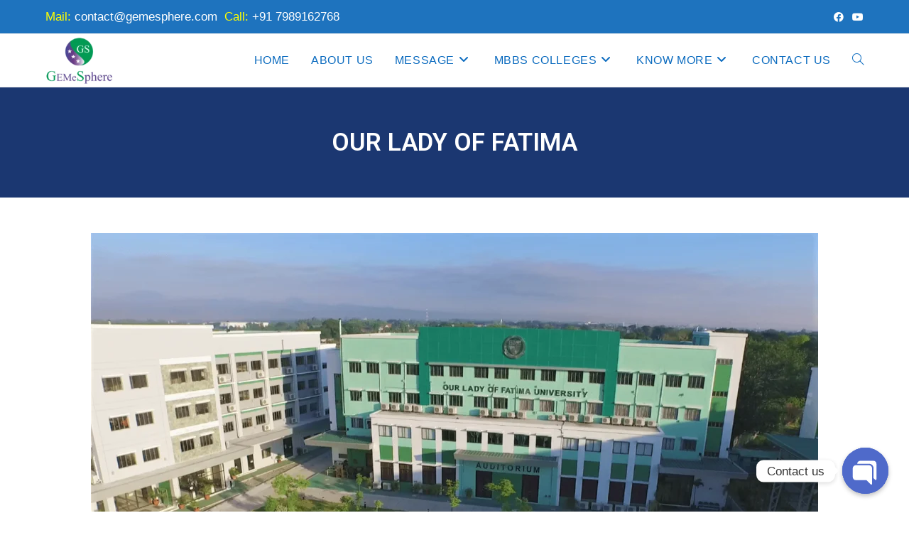

--- FILE ---
content_type: text/html; charset=UTF-8
request_url: https://gemesphere.com/our-lady-of-fatima/
body_size: 15545
content:
<!DOCTYPE html><html class="html" lang="en-US" prefix="og: https://ogp.me/ns#"><head><meta charset="UTF-8"><link rel="preconnect" href="https://fonts.gstatic.com/" crossorigin /><link rel="profile" href="https://gmpg.org/xfn/11"><meta name="viewport" content="width=device-width, initial-scale=1"><title>Our Lady of Fatima - GemeSphere</title><meta name="description" content="Our Lady of Fatima University (OLFU) has become one of the most respected and admired educational institutions in the country today both in the field of"/><meta name="robots" content="index, follow, max-snippet:-1, max-video-preview:-1, max-image-preview:large"/><link rel="canonical" href="https://gemesphere.com/our-lady-of-fatima/" /><meta property="og:locale" content="en_US" /><meta property="og:type" content="article" /><meta property="og:title" content="Our Lady of Fatima - GemeSphere" /><meta property="og:description" content="Our Lady of Fatima University (OLFU) has become one of the most respected and admired educational institutions in the country today both in the field of" /><meta property="og:url" content="https://gemesphere.com/our-lady-of-fatima/" /><meta property="og:site_name" content="GemeSphere" /><meta property="og:updated_time" content="2022-02-24T11:40:29+00:00" /><meta property="og:image" content="https://gemesphere.com/wp-content/uploads/2022/02/OLFU-Pampanga-Campus-Drone-1-1024x577-1.png" /><meta property="og:image:secure_url" content="https://gemesphere.com/wp-content/uploads/2022/02/OLFU-Pampanga-Campus-Drone-1-1024x577-1.png" /><meta property="og:image:width" content="1024" /><meta property="og:image:height" content="577" /><meta property="og:image:alt" content="Our Lady of Fatima" /><meta property="og:image:type" content="image/png" /><meta property="article:published_time" content="2022-02-23T03:12:24+00:00" /><meta property="article:modified_time" content="2022-02-24T11:40:29+00:00" /><meta name="twitter:card" content="summary_large_image" /><meta name="twitter:title" content="Our Lady of Fatima - GemeSphere" /><meta name="twitter:description" content="Our Lady of Fatima University (OLFU) has become one of the most respected and admired educational institutions in the country today both in the field of" /><meta name="twitter:image" content="https://gemesphere.com/wp-content/uploads/2022/02/OLFU-Pampanga-Campus-Drone-1-1024x577-1.png" /><meta name="twitter:label1" content="Time to read" /><meta name="twitter:data1" content="1 minute" /> <script type="application/ld+json" class="rank-math-schema">{"@context":"https://schema.org","@graph":[{"@type":["EducationalOrganization","Organization"],"@id":"https://gemesphere.com/#organization","name":"GemeSphere","url":"https://gemesphere.com","logo":{"@type":"ImageObject","@id":"https://gemesphere.com/#logo","url":"https://gemesphere.com/wp-content/uploads/2022/02/cropped-cropped-GS-2-150x150-1.png","contentUrl":"https://gemesphere.com/wp-content/uploads/2022/02/cropped-cropped-GS-2-150x150-1.png","caption":"GemeSphere","inLanguage":"en-US","width":"150","height":"111"}},{"@type":"WebSite","@id":"https://gemesphere.com/#website","url":"https://gemesphere.com","name":"GemeSphere","publisher":{"@id":"https://gemesphere.com/#organization"},"inLanguage":"en-US"},{"@type":"ImageObject","@id":"https://gemesphere.com/wp-content/uploads/2022/02/OLFU-Pampanga-Campus-Drone-1-1024x577-1.png","url":"https://gemesphere.com/wp-content/uploads/2022/02/OLFU-Pampanga-Campus-Drone-1-1024x577-1.png","width":"200","height":"200","inLanguage":"en-US"},{"@type":"WebPage","@id":"https://gemesphere.com/our-lady-of-fatima/#webpage","url":"https://gemesphere.com/our-lady-of-fatima/","name":"Our Lady of Fatima - GemeSphere","datePublished":"2022-02-23T03:12:24+00:00","dateModified":"2022-02-24T11:40:29+00:00","isPartOf":{"@id":"https://gemesphere.com/#website"},"primaryImageOfPage":{"@id":"https://gemesphere.com/wp-content/uploads/2022/02/OLFU-Pampanga-Campus-Drone-1-1024x577-1.png"},"inLanguage":"en-US"},{"@type":"Person","@id":"https://gemesphere.com/author/admin/","name":"Admin","url":"https://gemesphere.com/author/admin/","image":{"@type":"ImageObject","@id":"https://secure.gravatar.com/avatar/057723342b571adcb1a84653cbebab6d?s=96&amp;d=mm&amp;r=g","url":"https://secure.gravatar.com/avatar/057723342b571adcb1a84653cbebab6d?s=96&amp;d=mm&amp;r=g","caption":"Admin","inLanguage":"en-US"},"sameAs":["https://gemesphere.com"],"worksFor":{"@id":"https://gemesphere.com/#organization"}},{"@type":"BlogPosting","headline":"Our Lady of Fatima - GemeSphere","datePublished":"2022-02-23T03:12:24+00:00","dateModified":"2022-02-24T11:40:29+00:00","author":{"@id":"https://gemesphere.com/author/admin/","name":"Admin"},"publisher":{"@id":"https://gemesphere.com/#organization"},"description":"Our Lady of Fatima University (OLFU) has become one of the most respected and admired educational institutions in the country today both in the field of","name":"Our Lady of Fatima - GemeSphere","@id":"https://gemesphere.com/our-lady-of-fatima/#richSnippet","isPartOf":{"@id":"https://gemesphere.com/our-lady-of-fatima/#webpage"},"image":{"@id":"https://gemesphere.com/wp-content/uploads/2022/02/OLFU-Pampanga-Campus-Drone-1-1024x577-1.png"},"inLanguage":"en-US","mainEntityOfPage":{"@id":"https://gemesphere.com/our-lady-of-fatima/#webpage"}}]}</script> <link rel="alternate" type="application/rss+xml" title="GemeSphere &raquo; Feed" href="https://gemesphere.com/feed/" /><link rel="alternate" type="application/rss+xml" title="GemeSphere &raquo; Comments Feed" href="https://gemesphere.com/comments/feed/" /> <script data-no-optimize="1">var brave_popup_data = {}; var bravepop_emailValidation=false; var brave_popup_videos = {};  var brave_popup_formData = {};var brave_popup_adminUser = false; var brave_popup_pageInfo = {"type":"single","pageID":810,"singleType":"page"};  var bravepop_emailSuggestions={};</script><script>WebFontConfig={google:{families:["Roboto:100,100italic,200,200italic,300,300italic,400,400italic,500,500italic,600,600italic,700,700italic,800,800italic,900,900italic","Roboto Slab:100,100italic,200,200italic,300,300italic,400,400italic,500,500italic,600,600italic,700,700italic,800,800italic,900,900italic"]}};if ( typeof WebFont === "object" && typeof WebFont.load === "function" ) { WebFont.load( WebFontConfig ); }</script><script data-optimized="1" src="https://gemesphere.com/wp-content/plugins/litespeed-cache/assets/js/webfontloader.min.js"></script><link data-optimized="2" rel="stylesheet" href="https://gemesphere.com/wp-content/litespeed/css/8a563f9fef1cb3576a6a0d3b3d91f3ae.css?ver=782e0" /><link rel="preconnect" href="https://fonts.gstatic.com/" crossorigin><script src="https://gemesphere.com/wp-includes/js/jquery/jquery.min.js" id="jquery-core-js"></script> <script data-optimized="1" src="https://gemesphere.com/wp-content/litespeed/js/3313d46f401381aaf07a2e819894ace0.js?ver=4ace0" id="jquery-migrate-js"></script> <script data-optimized="1" src="https://gemesphere.com/wp-content/litespeed/js/bf60353b074d8f25a0c0763fb3c6ddc7.js?ver=6ddc7" id="font-awesome-4-shim-js"></script> <link rel="https://api.w.org/" href="https://gemesphere.com/wp-json/" /><link rel="alternate" title="JSON" type="application/json" href="https://gemesphere.com/wp-json/wp/v2/pages/810" /><link rel="EditURI" type="application/rsd+xml" title="RSD" href="https://gemesphere.com/xmlrpc.php?rsd" /><meta name="generator" content="WordPress 6.7.4" /><link rel='shortlink' href='https://gemesphere.com/?p=810' /><link rel="alternate" title="oEmbed (JSON)" type="application/json+oembed" href="https://gemesphere.com/wp-json/oembed/1.0/embed?url=https%3A%2F%2Fgemesphere.com%2Four-lady-of-fatima%2F" /><link rel="alternate" title="oEmbed (XML)" type="text/xml+oembed" href="https://gemesphere.com/wp-json/oembed/1.0/embed?url=https%3A%2F%2Fgemesphere.com%2Four-lady-of-fatima%2F&#038;format=xml" /><meta name="generator" content="Elementor 3.20.2; features: e_optimized_assets_loading, e_optimized_css_loading, additional_custom_breakpoints, block_editor_assets_optimize, e_image_loading_optimization; settings: css_print_method-external, google_font-enabled, font_display-auto"><link rel="icon" href="https://gemesphere.com/wp-content/uploads/2022/02/cropped-GS-2-150x150-1-150x150.png" sizes="32x32" /><link rel="icon" href="https://gemesphere.com/wp-content/uploads/2022/02/cropped-GS-2-150x150-1.png" sizes="192x192" /><link rel="apple-touch-icon" href="https://gemesphere.com/wp-content/uploads/2022/02/cropped-GS-2-150x150-1.png" /><meta name="msapplication-TileImage" content="https://gemesphere.com/wp-content/uploads/2022/02/cropped-GS-2-150x150-1.png" /></head><body class="page-template page-template-elementor_header_footer page page-id-810 wp-custom-logo wp-embed-responsive ehf-footer ehf-template-oceanwp ehf-stylesheet-oceanwp oceanwp-theme sidebar-mobile default-breakpoint has-sidebar content-right-sidebar has-topbar page-header-disabled elementor-default elementor-template-full-width elementor-kit-6 elementor-page elementor-page-810" itemscope="itemscope" itemtype="https://schema.org/WebPage"><div id="outer-wrap" class="site clr"><a class="skip-link screen-reader-text" href="#main">Skip to content</a><div id="wrap" class="clr"><div id="top-bar-wrap" class="clr hide-mobile"><div id="top-bar" class="clr container"><div id="top-bar-inner" class="clr"><div id="top-bar-content" class="clr has-content top-bar-left">
<span class="topbar-content"><span style="font-size: 13pt"><span style="color: #ffff00">Mail:</span> <span style="color: #ffffff">contact@gemesphere.com</span><span style="color: #ffff00">  Call:</span> <span style="color: #ffffff">+91 7989162768</span></span>
</span></div><div id="top-bar-social" class="clr top-bar-right"><ul class="clr" aria-label="Social links"><li class="oceanwp-facebook"><a href="https://www.facebook.com/GEMeSphere-109126961569022" aria-label="Facebook (opens in a new tab)" target="_blank" rel="noopener noreferrer"><i class=" fab fa-facebook" aria-hidden="true" role="img"></i></a></li><li class="oceanwp-youtube"><a href="https://www.youtube.com/channel/UC2I01FhpSao2LnrMB_lqozQ" aria-label="Youtube (opens in a new tab)" target="_blank" rel="noopener noreferrer"><i class=" fab fa-youtube" aria-hidden="true" role="img"></i></a></li></ul></div></div></div></div><header id="site-header" class="minimal-header clr" data-height="74" itemscope="itemscope" itemtype="https://schema.org/WPHeader" role="banner"><div id="site-header-inner" class="clr container"><div id="site-logo" class="clr" itemscope itemtype="https://schema.org/Brand" ><div id="site-logo-inner" class="clr"><a href="https://gemesphere.com/" class="custom-logo-link" rel="home"><img width="150" height="111" src="https://gemesphere.com/wp-content/uploads/2022/02/cropped-cropped-GS-2-150x150-1.png" class="custom-logo" alt="GemeSphere" decoding="async" /></a></div></div><div id="site-navigation-wrap" class="clr"><nav id="site-navigation" class="navigation main-navigation clr" itemscope="itemscope" itemtype="https://schema.org/SiteNavigationElement" role="navigation" ><ul id="menu-primary-menu" class="main-menu dropdown-menu sf-menu"><li id="menu-item-16" class="menu-item menu-item-type-post_type menu-item-object-page menu-item-home menu-item-16"><a href="https://gemesphere.com/" class="menu-link"><span class="text-wrap">HOME</span></a></li><li id="menu-item-302" class="menu-item menu-item-type-post_type menu-item-object-page menu-item-302"><a href="https://gemesphere.com/about-us/" class="menu-link"><span class="text-wrap">ABOUT US</span></a></li><li id="menu-item-18" class="menu-item menu-item-type-post_type menu-item-object-page menu-item-has-children dropdown menu-item-18"><a href="https://gemesphere.com/message-form-representatives/message-form-chairman/" class="menu-link"><span class="text-wrap">MESSAGE<i class="nav-arrow fa fa-angle-down" aria-hidden="true" role="img"></i></span></a><ul class="sub-menu"><li id="menu-item-336" class="menu-item menu-item-type-post_type menu-item-object-page menu-item-336"><a href="https://gemesphere.com/message-form-representatives/message-form-chairman/" class="menu-link"><span class="text-wrap">FORM CHAIRMAN</span></a></li><li id="menu-item-335" class="menu-item menu-item-type-post_type menu-item-object-page menu-item-335"><a href="https://gemesphere.com/message-form-representatives/" class="menu-link"><span class="text-wrap">FROM AMBASSADOR</span></a></li></ul></li><li id="menu-item-568" class="menu-item menu-item-type-custom menu-item-object-custom current-menu-ancestor menu-item-has-children dropdown menu-item-568"><a href="#" class="menu-link"><span class="text-wrap">MBBS COLLEGES<i class="nav-arrow fa fa-angle-down" aria-hidden="true" role="img"></i></span></a><ul class="sub-menu"><li id="menu-item-829" class="menu-item menu-item-type-custom menu-item-object-custom current-menu-ancestor current-menu-parent menu-item-has-children dropdown menu-item-829"><a href="#" class="menu-link"><span class="text-wrap">PHILLIPINES<i class="nav-arrow fa fa-angle-right" aria-hidden="true" role="img"></i></span></a><ul class="sub-menu"><li id="menu-item-567" class="menu-item menu-item-type-post_type menu-item-object-page menu-item-567"><a href="https://gemesphere.com/ama-school-of-medicine/" class="menu-link"><span class="text-wrap">AMA School Of Medicine</span></a></li><li id="menu-item-841" class="menu-item menu-item-type-post_type menu-item-object-page menu-item-841"><a href="https://gemesphere.com/liceo-college-of-medicine/" class="menu-link"><span class="text-wrap">Liceo College of Medicine</span></a></li><li id="menu-item-840" class="menu-item menu-item-type-post_type menu-item-object-page menu-item-840"><a href="https://gemesphere.com/university-of-east-philippines/" class="menu-link"><span class="text-wrap">University of East Philippines</span></a></li><li id="menu-item-838" class="menu-item menu-item-type-post_type menu-item-object-page current-menu-item page_item page-item-810 current_page_item menu-item-838"><a href="https://gemesphere.com/our-lady-of-fatima/" class="menu-link"><span class="text-wrap">Our Lady of Fatima</span></a></li><li id="menu-item-839" class="menu-item menu-item-type-post_type menu-item-object-page menu-item-839"><a href="https://gemesphere.com/emilio-aguinaldo/" class="menu-link"><span class="text-wrap">Emilio Aguinaldo</span></a></li><li id="menu-item-837" class="menu-item menu-item-type-post_type menu-item-object-page menu-item-837"><a href="https://gemesphere.com/university-of-perpetual/" class="menu-link"><span class="text-wrap">University of Perpetual</span></a></li></ul></li><li id="menu-item-830" class="menu-item menu-item-type-custom menu-item-object-custom menu-item-has-children dropdown menu-item-830"><a href="#" class="menu-link"><span class="text-wrap">INDIA<i class="nav-arrow fa fa-angle-right" aria-hidden="true" role="img"></i></span></a><ul class="sub-menu"><li id="menu-item-843" class="menu-item menu-item-type-post_type menu-item-object-page menu-item-843"><a href="https://gemesphere.com/m-g-medical-college-2/" class="menu-link"><span class="text-wrap">M &#038; G Medical College</span></a></li></ul></li><li id="menu-item-831" class="menu-item menu-item-type-custom menu-item-object-custom menu-item-has-children dropdown menu-item-831"><a href="#" class="menu-link"><span class="text-wrap">RUSSIA<i class="nav-arrow fa fa-angle-right" aria-hidden="true" role="img"></i></span></a><ul class="sub-menu"><li id="menu-item-851" class="menu-item menu-item-type-post_type menu-item-object-page menu-item-851"><a href="https://gemesphere.com/university-of-russia/" class="menu-link"><span class="text-wrap">University Of Russia</span></a></li></ul></li><li id="menu-item-832" class="menu-item menu-item-type-custom menu-item-object-custom menu-item-has-children dropdown menu-item-832"><a href="#" class="menu-link"><span class="text-wrap">UKRAINE<i class="nav-arrow fa fa-angle-right" aria-hidden="true" role="img"></i></span></a><ul class="sub-menu"><li id="menu-item-848" class="menu-item menu-item-type-post_type menu-item-object-page menu-item-848"><a href="https://gemesphere.com/university-of-ukraine/" class="menu-link"><span class="text-wrap">University of Ukraine</span></a></li></ul></li><li id="menu-item-833" class="menu-item menu-item-type-custom menu-item-object-custom menu-item-has-children dropdown menu-item-833"><a href="#" class="menu-link"><span class="text-wrap">GEORGIA<i class="nav-arrow fa fa-angle-right" aria-hidden="true" role="img"></i></span></a><ul class="sub-menu"><li id="menu-item-847" class="menu-item menu-item-type-post_type menu-item-object-page menu-item-847"><a href="https://gemesphere.com/university-of-georgia/" class="menu-link"><span class="text-wrap">University of Georgia</span></a></li></ul></li><li id="menu-item-834" class="menu-item menu-item-type-custom menu-item-object-custom menu-item-has-children dropdown menu-item-834"><a href="#" class="menu-link"><span class="text-wrap">CARRABIAN<i class="nav-arrow fa fa-angle-right" aria-hidden="true" role="img"></i></span></a><ul class="sub-menu"><li id="menu-item-846" class="menu-item menu-item-type-post_type menu-item-object-page menu-item-846"><a href="https://gemesphere.com/university-of-carrabin/" class="menu-link"><span class="text-wrap">University of Carrabin</span></a></li></ul></li><li id="menu-item-835" class="menu-item menu-item-type-custom menu-item-object-custom menu-item-has-children dropdown menu-item-835"><a href="#" class="menu-link"><span class="text-wrap">BANGLADESH<i class="nav-arrow fa fa-angle-right" aria-hidden="true" role="img"></i></span></a><ul class="sub-menu"><li id="menu-item-845" class="menu-item menu-item-type-post_type menu-item-object-page menu-item-845"><a href="https://gemesphere.com/university-of-bangladesh/" class="menu-link"><span class="text-wrap">University of Bangladesh</span></a></li></ul></li><li id="menu-item-836" class="menu-item menu-item-type-custom menu-item-object-custom menu-item-has-children dropdown menu-item-836"><a href="#" class="menu-link"><span class="text-wrap">NEPAL<i class="nav-arrow fa fa-angle-right" aria-hidden="true" role="img"></i></span></a><ul class="sub-menu"><li id="menu-item-844" class="menu-item menu-item-type-post_type menu-item-object-page menu-item-844"><a href="https://gemesphere.com/university-of-nepal/" class="menu-link"><span class="text-wrap">University of Nepal</span></a></li></ul></li></ul></li><li id="menu-item-464" class="menu-item menu-item-type-custom menu-item-object-custom menu-item-has-children dropdown menu-item-464"><a href="#" class="menu-link"><span class="text-wrap">KNOW MORE<i class="nav-arrow fa fa-angle-down" aria-hidden="true" role="img"></i></span></a><ul class="sub-menu"><li id="menu-item-20" class="menu-item menu-item-type-post_type menu-item-object-page menu-item-20"><a href="https://gemesphere.com/reviews/" class="menu-link"><span class="text-wrap">REVIEWS</span></a></li><li id="menu-item-17" class="menu-item menu-item-type-post_type menu-item-object-page menu-item-17"><a href="https://gemesphere.com/gallery/" class="menu-link"><span class="text-wrap">GALLERY</span></a></li></ul></li><li id="menu-item-465" class="menu-item menu-item-type-post_type menu-item-object-page menu-item-465"><a href="https://gemesphere.com/contact-us/" class="menu-link"><span class="text-wrap">CONTACT US</span></a></li><li class="search-toggle-li" ><a href="https://gemesphere.com/#" class="site-search-toggle search-dropdown-toggle"><span class="screen-reader-text">Toggle website search</span><i class=" icon-magnifier" aria-hidden="true" role="img"></i></a></li></ul><div id="searchform-dropdown" class="header-searchform-wrap clr" ><form aria-label="Search this website" role="search" method="get" class="searchform" action="https://gemesphere.com/">
<input aria-label="Insert search query" type="search" id="ocean-search-form-1" class="field" autocomplete="off" placeholder="Search" name="s"></form></div></nav></div><div class="oceanwp-mobile-menu-icon clr mobile-right">
<a href="https://gemesphere.com/#mobile-menu-toggle" class="mobile-menu"  aria-label="Mobile Menu">
<i class="fa fa-bars" aria-hidden="true"></i>
<span class="oceanwp-text">Menu</span>
<span class="oceanwp-close-text">Close</span>
</a></div></div></header><main id="main" class="site-main clr"  role="main"><div data-elementor-type="wp-page" data-elementor-id="810" class="elementor elementor-810"><section class="elementor-section elementor-top-section elementor-element elementor-element-7005584 elementor-section-boxed elementor-section-height-default elementor-section-height-default" data-id="7005584" data-element_type="section" data-settings="{&quot;background_background&quot;:&quot;classic&quot;}"><div class="elementor-container elementor-column-gap-default"><div class="elementor-column elementor-col-100 elementor-top-column elementor-element elementor-element-47f4c3a" data-id="47f4c3a" data-element_type="column"><div class="elementor-widget-wrap elementor-element-populated"><div class="elementor-element elementor-element-c664547 elementor-widget elementor-widget-heading" data-id="c664547" data-element_type="widget" data-widget_type="heading.default"><div class="elementor-widget-container"><h2 class="elementor-heading-title elementor-size-default">Our Lady of Fatima</h2></div></div></div></div></div></section><section class="elementor-section elementor-top-section elementor-element elementor-element-a19ec74 elementor-section-boxed elementor-section-height-default elementor-section-height-default" data-id="a19ec74" data-element_type="section"><div class="elementor-container elementor-column-gap-default"><div class="elementor-column elementor-col-100 elementor-top-column elementor-element elementor-element-9f4fd5a" data-id="9f4fd5a" data-element_type="column"><div class="elementor-widget-wrap elementor-element-populated"><div class="elementor-element elementor-element-71e4adf elementor-widget elementor-widget-image" data-id="71e4adf" data-element_type="widget" data-widget_type="image.default"><div class="elementor-widget-container">
<img fetchpriority="high" decoding="async" width="1024" height="577" src="https://gemesphere.com/wp-content/uploads/2022/02/OLFU-Pampanga-Campus-Drone-1-1024x577-1.png" class="attachment-large size-large wp-image-898" alt="" srcset="https://gemesphere.com/wp-content/uploads/2022/02/OLFU-Pampanga-Campus-Drone-1-1024x577-1.png 1024w, https://gemesphere.com/wp-content/uploads/2022/02/OLFU-Pampanga-Campus-Drone-1-1024x577-1-300x169.png 300w, https://gemesphere.com/wp-content/uploads/2022/02/OLFU-Pampanga-Campus-Drone-1-1024x577-1-768x433.png 768w" sizes="(max-width: 1024px) 100vw, 1024px" /></div></div><div class="elementor-element elementor-element-a358e38 elementor-align-center elementor-widget elementor-widget-button" data-id="a358e38" data-element_type="widget" data-widget_type="button.default"><div class="elementor-widget-container"><div class="elementor-button-wrapper">
<a class="elementor-button elementor-button-link elementor-size-sm" href="https://gemesphere.com/contact-us/">
<span class="elementor-button-content-wrapper">
<span class="elementor-button-text">Enquire For Admissions</span>
</span>
</a></div></div></div><div class="elementor-element elementor-element-4f5ca29 elementor-widget elementor-widget-text-editor" data-id="4f5ca29" data-element_type="widget" data-widget_type="text-editor.default"><div class="elementor-widget-container"><p>Our Lady of Fatima University (OLFU) has become one of the most respected and admired educational institutions in the country today both in the field of paramedical such as Medicine, Nursing, Pharmacy, Dentistry, among others and non-paramedical programs such as Hotel and Restaurant Management, Maritime Education, Computer Studies, Business and Accountancy, to mention a few. And after more than four decades of serious and dedicated quest for excellent and quality education, OLFU continuously produces more and more graduates who excel in their own field of expertise.</p><p>True to its vision of &#8220;improving man as man&#8221;, OLFU has invested a lot in ensuring that it integrates strong academic foundation and state-of-the-art technology with strong values formation. The six (6) campuses namely, Valenzuela City, Quezon City, Antipolo City, Pampanga, Nueva Ecija, and Laguna Campuses are all equipped with the latest technology and distinct facilities that aid students and teachers in their pursuit of learning. Its faculty members are also among the best in the industry, having garnered their credentials and experiences from the best schools and world-class institutions in the country and abroad.</p><p>It is also noteworthy that OLFU is one among a few select schools to be granted the Certificate of Authority by the CHEd, allowing it to conduct limited face-to-face classes in the midst of the COVID-19 pandemic; a testament to the University&#8217;s established and effective community safety protocols.</p></div></div></div></div></div></section></div></main><footer itemtype="https://schema.org/WPFooter" itemscope="itemscope" id="colophon" role="contentinfo"><div class='footer-width-fixer'><div data-elementor-type="wp-post" data-elementor-id="217" class="elementor elementor-217"><section class="elementor-section elementor-top-section elementor-element elementor-element-e681a29 elementor-section-boxed elementor-section-height-default elementor-section-height-default" data-id="e681a29" data-element_type="section" data-settings="{&quot;background_background&quot;:&quot;classic&quot;}"><div class="elementor-container elementor-column-gap-default"><div class="elementor-column elementor-col-33 elementor-top-column elementor-element elementor-element-09f0645" data-id="09f0645" data-element_type="column"><div class="elementor-widget-wrap elementor-element-populated"><div class="elementor-element elementor-element-a2119d9 elementor-widget elementor-widget-heading" data-id="a2119d9" data-element_type="widget" data-widget_type="heading.default"><div class="elementor-widget-container"><h2 class="elementor-heading-title elementor-size-default">CONTACT US</h2></div></div><div class="elementor-element elementor-element-5aa4016 elementor-icon-list--layout-traditional elementor-list-item-link-full_width elementor-widget elementor-widget-icon-list" data-id="5aa4016" data-element_type="widget" data-widget_type="icon-list.default"><div class="elementor-widget-container"><ul class="elementor-icon-list-items"><li class="elementor-icon-list-item">
<span class="elementor-icon-list-icon">
<i aria-hidden="true" class="far fa-check-circle"></i>						</span>
<span class="elementor-icon-list-text">+91 7989162768</span></li><li class="elementor-icon-list-item">
<a href="mailto:contact@gemesphere.com"><span class="elementor-icon-list-icon">
<i aria-hidden="true" class="far fa-check-circle"></i>						</span>
<span class="elementor-icon-list-text">contact@gemesphere.com</span>
</a></li></ul></div></div><div class="elementor-element elementor-element-e016021 elementor-widget elementor-widget-text-editor" data-id="e016021" data-element_type="widget" data-widget_type="text-editor.default"><div class="elementor-widget-container"><p>First Floor, Shri Krishna Patrika apartment, Patrika Nagar Rd Number 2, HUDA Techno Enclave, HITEC City, Hyderabad, Telangana 500081. India</p></div></div></div></div><div class="elementor-column elementor-col-33 elementor-top-column elementor-element elementor-element-4e23a75" data-id="4e23a75" data-element_type="column"><div class="elementor-widget-wrap elementor-element-populated"><div class="elementor-element elementor-element-b993900 elementor-widget elementor-widget-heading" data-id="b993900" data-element_type="widget" data-widget_type="heading.default"><div class="elementor-widget-container"><h2 class="elementor-heading-title elementor-size-default">MBBS IN ABROAD</h2></div></div><div class="elementor-element elementor-element-8c5cba2 elementor-widget elementor-widget-heading" data-id="8c5cba2" data-element_type="widget" data-widget_type="heading.default"><div class="elementor-widget-container"><h4 class="elementor-heading-title elementor-size-default"><a href="https://gemesphere.com/ama-school-of-medicine/">AMA School Of Medicine</a></h4></div></div><div class="elementor-element elementor-element-75871ad elementor-widget elementor-widget-heading" data-id="75871ad" data-element_type="widget" data-widget_type="heading.default"><div class="elementor-widget-container"><h4 class="elementor-heading-title elementor-size-default"><a href="https://gemesphere.com/our-lady-of-fatima/">Our Lady Of Fatima </a></h4></div></div><div class="elementor-element elementor-element-2de3eb1 elementor-widget elementor-widget-heading" data-id="2de3eb1" data-element_type="widget" data-widget_type="heading.default"><div class="elementor-widget-container"><h4 class="elementor-heading-title elementor-size-default"><a href="https://gemesphere.com/emilio-aguinaldo/">Aemilio Aguinaldo</a></h4></div></div><div class="elementor-element elementor-element-fe92925 elementor-widget elementor-widget-heading" data-id="fe92925" data-element_type="widget" data-widget_type="heading.default"><div class="elementor-widget-container"><h4 class="elementor-heading-title elementor-size-default"><a href="https://gemesphere.com/university-of-perpetual/">University Of Perpetual </a></h4></div></div><div class="elementor-element elementor-element-52ff0c7 elementor-widget elementor-widget-heading" data-id="52ff0c7" data-element_type="widget" data-widget_type="heading.default"><div class="elementor-widget-container"><h4 class="elementor-heading-title elementor-size-default"><a href="https://gemesphere.com/university-of-east-philippines/">University Of East </a></h4></div></div></div></div><div class="elementor-column elementor-col-33 elementor-top-column elementor-element elementor-element-4a63906" data-id="4a63906" data-element_type="column"><div class="elementor-widget-wrap elementor-element-populated"><div class="elementor-element elementor-element-a546350 elementor-widget elementor-widget-heading" data-id="a546350" data-element_type="widget" data-widget_type="heading.default"><div class="elementor-widget-container"><h2 class="elementor-heading-title elementor-size-default">USEFUL LINKS</h2></div></div><div class="elementor-element elementor-element-7cfbfb8 elementor-widget elementor-widget-text-editor" data-id="7cfbfb8" data-element_type="widget" data-widget_type="text-editor.default"><div class="elementor-widget-container"><p>We would love to hear form you. Please follow us on social media. </p></div></div><div class="elementor-element elementor-element-a247520 elementor-shape-circle e-grid-align-left elementor-grid-0 elementor-widget elementor-widget-social-icons" data-id="a247520" data-element_type="widget" data-widget_type="social-icons.default"><div class="elementor-widget-container"><div class="elementor-social-icons-wrapper elementor-grid">
<span class="elementor-grid-item">
<a class="elementor-icon elementor-social-icon elementor-social-icon-facebook elementor-repeater-item-460dc31" href="https://www.facebook.com/GEMeSphere-109126961569022" target="_blank">
<span class="elementor-screen-only">Facebook</span>
<i class="fab fa-facebook"></i>					</a>
</span>
<span class="elementor-grid-item">
<a class="elementor-icon elementor-social-icon elementor-social-icon-twitter elementor-repeater-item-a3ca390" href="https://www.twitter.com/gemesphere" target="_blank">
<span class="elementor-screen-only">Twitter</span>
<i class="fab fa-twitter"></i>					</a>
</span>
<span class="elementor-grid-item">
<a class="elementor-icon elementor-social-icon elementor-social-icon-youtube elementor-repeater-item-c6c1f0e" href="https://www.youtube.com/channel/UC2I01FhpSao2LnrMB_lqozQ" target="_blank">
<span class="elementor-screen-only">Youtube</span>
<i class="fab fa-youtube"></i>					</a>
</span></div></div></div></div></div></div></section><section class="elementor-section elementor-top-section elementor-element elementor-element-5729327 elementor-section-boxed elementor-section-height-default elementor-section-height-default" data-id="5729327" data-element_type="section" data-settings="{&quot;background_background&quot;:&quot;classic&quot;}"><div class="elementor-container elementor-column-gap-default"><div class="elementor-column elementor-col-100 elementor-top-column elementor-element elementor-element-65fcabb" data-id="65fcabb" data-element_type="column"><div class="elementor-widget-wrap elementor-element-populated"><div class="elementor-element elementor-element-7ea2665 elementor-widget elementor-widget-heading" data-id="7ea2665" data-element_type="widget" data-widget_type="heading.default"><div class="elementor-widget-container"><h2 class="elementor-heading-title elementor-size-default">Copyright © 2022, gemesphere.com, All rights reserved</h2></div></div></div></div></div></section></div></div></footer></div></div><a aria-label="Scroll to the top of the page" href="#" id="scroll-top" class="scroll-top-right"><i class=" fa fa-angle-up" aria-hidden="true" role="img"></i></a><div id="sidr-close">
<a href="https://gemesphere.com/#sidr-menu-close" class="toggle-sidr-close" aria-label="Close mobile menu">
<i class="icon icon-close" aria-hidden="true"></i><span class="close-text">Close Menu</span>
</a></div><div id="mobile-nav" class="navigation clr"><ul id="menu-primary-menu-1" class="mobile-menu dropdown-menu"><li class="menu-item menu-item-type-post_type menu-item-object-page menu-item-home menu-item-16"><a href="https://gemesphere.com/">HOME</a></li><li class="menu-item menu-item-type-post_type menu-item-object-page menu-item-302"><a href="https://gemesphere.com/about-us/">ABOUT US</a></li><li class="menu-item menu-item-type-post_type menu-item-object-page menu-item-has-children menu-item-18"><a href="https://gemesphere.com/message-form-representatives/message-form-chairman/">MESSAGE</a><ul class="sub-menu"><li class="menu-item menu-item-type-post_type menu-item-object-page menu-item-336"><a href="https://gemesphere.com/message-form-representatives/message-form-chairman/">FORM CHAIRMAN</a></li><li class="menu-item menu-item-type-post_type menu-item-object-page menu-item-335"><a href="https://gemesphere.com/message-form-representatives/">FROM AMBASSADOR</a></li></ul></li><li class="menu-item menu-item-type-custom menu-item-object-custom current-menu-ancestor menu-item-has-children menu-item-568"><a href="#">MBBS COLLEGES</a><ul class="sub-menu"><li class="menu-item menu-item-type-custom menu-item-object-custom current-menu-ancestor current-menu-parent menu-item-has-children menu-item-829"><a href="#">PHILLIPINES</a><ul class="sub-menu"><li class="menu-item menu-item-type-post_type menu-item-object-page menu-item-567"><a href="https://gemesphere.com/ama-school-of-medicine/">AMA School Of Medicine</a></li><li class="menu-item menu-item-type-post_type menu-item-object-page menu-item-841"><a href="https://gemesphere.com/liceo-college-of-medicine/">Liceo College of Medicine</a></li><li class="menu-item menu-item-type-post_type menu-item-object-page menu-item-840"><a href="https://gemesphere.com/university-of-east-philippines/">University of East Philippines</a></li><li class="menu-item menu-item-type-post_type menu-item-object-page current-menu-item page_item page-item-810 current_page_item menu-item-838"><a href="https://gemesphere.com/our-lady-of-fatima/" aria-current="page">Our Lady of Fatima</a></li><li class="menu-item menu-item-type-post_type menu-item-object-page menu-item-839"><a href="https://gemesphere.com/emilio-aguinaldo/">Emilio Aguinaldo</a></li><li class="menu-item menu-item-type-post_type menu-item-object-page menu-item-837"><a href="https://gemesphere.com/university-of-perpetual/">University of Perpetual</a></li></ul></li><li class="menu-item menu-item-type-custom menu-item-object-custom menu-item-has-children menu-item-830"><a href="#">INDIA</a><ul class="sub-menu"><li class="menu-item menu-item-type-post_type menu-item-object-page menu-item-843"><a href="https://gemesphere.com/m-g-medical-college-2/">M &#038; G Medical College</a></li></ul></li><li class="menu-item menu-item-type-custom menu-item-object-custom menu-item-has-children menu-item-831"><a href="#">RUSSIA</a><ul class="sub-menu"><li class="menu-item menu-item-type-post_type menu-item-object-page menu-item-851"><a href="https://gemesphere.com/university-of-russia/">University Of Russia</a></li></ul></li><li class="menu-item menu-item-type-custom menu-item-object-custom menu-item-has-children menu-item-832"><a href="#">UKRAINE</a><ul class="sub-menu"><li class="menu-item menu-item-type-post_type menu-item-object-page menu-item-848"><a href="https://gemesphere.com/university-of-ukraine/">University of Ukraine</a></li></ul></li><li class="menu-item menu-item-type-custom menu-item-object-custom menu-item-has-children menu-item-833"><a href="#">GEORGIA</a><ul class="sub-menu"><li class="menu-item menu-item-type-post_type menu-item-object-page menu-item-847"><a href="https://gemesphere.com/university-of-georgia/">University of Georgia</a></li></ul></li><li class="menu-item menu-item-type-custom menu-item-object-custom menu-item-has-children menu-item-834"><a href="#">CARRABIAN</a><ul class="sub-menu"><li class="menu-item menu-item-type-post_type menu-item-object-page menu-item-846"><a href="https://gemesphere.com/university-of-carrabin/">University of Carrabin</a></li></ul></li><li class="menu-item menu-item-type-custom menu-item-object-custom menu-item-has-children menu-item-835"><a href="#">BANGLADESH</a><ul class="sub-menu"><li class="menu-item menu-item-type-post_type menu-item-object-page menu-item-845"><a href="https://gemesphere.com/university-of-bangladesh/">University of Bangladesh</a></li></ul></li><li class="menu-item menu-item-type-custom menu-item-object-custom menu-item-has-children menu-item-836"><a href="#">NEPAL</a><ul class="sub-menu"><li class="menu-item menu-item-type-post_type menu-item-object-page menu-item-844"><a href="https://gemesphere.com/university-of-nepal/">University of Nepal</a></li></ul></li></ul></li><li class="menu-item menu-item-type-custom menu-item-object-custom menu-item-has-children menu-item-464"><a href="#">KNOW MORE</a><ul class="sub-menu"><li class="menu-item menu-item-type-post_type menu-item-object-page menu-item-20"><a href="https://gemesphere.com/reviews/">REVIEWS</a></li><li class="menu-item menu-item-type-post_type menu-item-object-page menu-item-17"><a href="https://gemesphere.com/gallery/">GALLERY</a></li></ul></li><li class="menu-item menu-item-type-post_type menu-item-object-page menu-item-465"><a href="https://gemesphere.com/contact-us/">CONTACT US</a></li></ul></div><div id="mobile-menu-search" class="clr"><form aria-label="Search this website" method="get" action="https://gemesphere.com/" class="mobile-searchform">
<input aria-label="Insert search query" value="" class="field" id="ocean-mobile-search-2" type="search" name="s" autocomplete="off" placeholder="Search" />
<button aria-label="Submit search" type="submit" class="searchform-submit">
<i class=" icon-magnifier" aria-hidden="true" role="img"></i>		</button></form></div><div id="bravepop_element_tooltip"></div><div id="bravepop_element_lightbox"><div id="bravepop_element_lightbox_close" onclick="brave_lightbox_close()"></div><div id="bravepop_element_lightbox_content"></div></div> <script data-optimized="1" id="chaty-front-end-js-extra">var chaty_settings={"ajax_url":"https:\/\/gemesphere.com\/wp-admin\/admin-ajax.php","analytics":"0","capture_analytics":"0","token":"26dea16bf2","lang":{"whatsapp_label":"WhatsApp Message","hide_whatsapp_form":"Hide WhatsApp Form"},"chaty_widgets":[{"id":0,"identifier":0,"settings":{"cta_type":"simple-view","cta_body":"","cta_head":"","cta_head_bg_color":"","cta_head_text_color":"","show_close_button":1,"position":"right","custom_position":1,"bottom_spacing":"25","side_spacing":"25","icon_view":"vertical","default_state":"click","cta_text":"Contact us","cta_text_color":"#333333","cta_bg_color":"#ffffff","show_cta":"first_click","is_pending_mesg_enabled":"off","pending_mesg_count":"1","pending_mesg_count_color":"#ffffff","pending_mesg_count_bgcolor":"#dd0000","widget_icon":"chat-db","widget_icon_url":"","font_family":"","widget_size":"65","custom_widget_size":"65","is_google_analytics_enabled":0,"close_text":"Hide","widget_color":"#4F6ACA","widget_rgb_color":"79,106,202","has_custom_css":0,"custom_css":"","widget_token":"ea1f245ab4","widget_index":"","attention_effect":""},"triggers":{"has_time_delay":1,"time_delay":"0","exit_intent":0,"has_display_after_page_scroll":0,"display_after_page_scroll":"0","auto_hide_widget":0,"hide_after":0,"show_on_pages_rules":[],"time_diff":0,"has_date_scheduling_rules":0,"date_scheduling_rules":{"start_date_time":"","end_date_time":""},"date_scheduling_rules_timezone":0,"day_hours_scheduling_rules_timezone":0,"has_day_hours_scheduling_rules":[],"day_hours_scheduling_rules":[],"day_time_diff":0,"show_on_direct_visit":0,"show_on_referrer_social_network":0,"show_on_referrer_search_engines":0,"show_on_referrer_google_ads":0,"show_on_referrer_urls":[],"has_show_on_specific_referrer_urls":0,"has_traffic_source":0,"has_countries":0,"countries":[],"has_target_rules":0},"channels":[{"channel":"Phone","value":"+917989162768","hover_text":"Phone","svg_icon":"<svg width=\"39\" height=\"39\" viewBox=\"0 0 39 39\" fill=\"none\" xmlns=\"http:\/\/www.w3.org\/2000\/svg\"><circle class=\"color-element\" cx=\"19.4395\" cy=\"19.4395\" r=\"19.4395\" fill=\"#03E78B\"\/><path d=\"M19.3929 14.9176C17.752 14.7684 16.2602 14.3209 14.7684 13.7242C14.0226 13.4259 13.1275 13.7242 12.8292 14.4701L11.7849 16.2602C8.65222 14.6193 6.11623 11.9341 4.47529 8.95057L6.41458 7.90634C7.16046 7.60799 7.45881 6.71293 7.16046 5.96705C6.56375 4.47529 6.11623 2.83435 5.96705 1.34259C5.96705 0.596704 5.22117 0 4.47529 0H0.745882C0.298353 0 5.69062e-07 0.298352 5.69062e-07 0.745881C5.69062e-07 3.72941 0.596704 6.71293 1.93929 9.3981C3.87858 13.575 7.30964 16.8569 11.3374 18.7962C14.0226 20.1388 17.0061 20.7355 19.9896 20.7355C20.4371 20.7355 20.7355 20.4371 20.7355 19.9896V16.4094C20.7355 15.5143 20.1388 14.9176 19.3929 14.9176Z\" transform=\"translate(9.07179 9.07178)\" fill=\"white\"\/><\/svg>","is_desktop":1,"is_mobile":1,"icon_color":"#03E78B","icon_rgb_color":"3,231,139","channel_type":"Phone","custom_image_url":"","order":"","pre_set_message":"","is_use_web_version":"1","is_open_new_tab":"1","is_default_open":"0","has_welcome_message":"0","chat_welcome_message":"","qr_code_image_url":"","mail_subject":"","channel_account_type":"personal","contact_form_settings":[],"contact_fields":[],"url":"tel:+917989162768","mobile_target":"","desktop_target":"","target":"","is_agent":0,"agent_data":[],"header_text":"","header_sub_text":"","header_bg_color":"","header_text_color":"","widget_token":"ea1f245ab4","widget_index":"","click_event":""},{"channel":"Whatsapp","value":"917989162768","hover_text":"WhatsApp","svg_icon":"<svg width=\"39\" height=\"39\" viewBox=\"0 0 39 39\" fill=\"none\" xmlns=\"http:\/\/www.w3.org\/2000\/svg\"><circle class=\"color-element\" cx=\"19.4395\" cy=\"19.4395\" r=\"19.4395\" fill=\"#49E670\"\/><path d=\"M12.9821 10.1115C12.7029 10.7767 11.5862 11.442 10.7486 11.575C10.1902 11.7081 9.35269 11.8411 6.84003 10.7767C3.48981 9.44628 1.39593 6.25317 1.25634 6.12012C1.11674 5.85403 2.13001e-06 4.39053 2.13001e-06 2.92702C2.13001e-06 1.46351 0.83755 0.665231 1.11673 0.399139C1.39592 0.133046 1.8147 1.01506e-06 2.23348 1.01506e-06C2.37307 1.01506e-06 2.51267 1.01506e-06 2.65226 1.01506e-06C2.93144 1.01506e-06 3.21063 -2.02219e-06 3.35022 0.532183C3.62941 1.19741 4.32736 2.66092 4.32736 2.79397C4.46696 2.92702 4.46696 3.19311 4.32736 3.32616C4.18777 3.59225 4.18777 3.59224 3.90858 3.85834C3.76899 3.99138 3.6294 4.12443 3.48981 4.39052C3.35022 4.52357 3.21063 4.78966 3.35022 5.05576C3.48981 5.32185 4.18777 6.38622 5.16491 7.18449C6.42125 8.24886 7.39839 8.51496 7.81717 8.78105C8.09636 8.91409 8.37554 8.9141 8.65472 8.648C8.93391 8.38191 9.21309 7.98277 9.49228 7.58363C9.77146 7.31754 10.0507 7.1845 10.3298 7.31754C10.609 7.45059 12.2841 8.11582 12.5633 8.38191C12.8425 8.51496 13.1217 8.648 13.1217 8.78105C13.1217 8.78105 13.1217 9.44628 12.9821 10.1115Z\" transform=\"translate(12.9597 12.9597)\" fill=\"#FAFAFA\"\/><path d=\"M0.196998 23.295L0.131434 23.4862L0.323216 23.4223L5.52771 21.6875C7.4273 22.8471 9.47325 23.4274 11.6637 23.4274C18.134 23.4274 23.4274 18.134 23.4274 11.6637C23.4274 5.19344 18.134 -0.1 11.6637 -0.1C5.19344 -0.1 -0.1 5.19344 -0.1 11.6637C-0.1 13.9996 0.624492 16.3352 1.93021 18.2398L0.196998 23.295ZM5.87658 19.8847L5.84025 19.8665L5.80154 19.8788L2.78138 20.8398L3.73978 17.9646L3.75932 17.906L3.71562 17.8623L3.43104 17.5777C2.27704 15.8437 1.55796 13.8245 1.55796 11.6637C1.55796 6.03288 6.03288 1.55796 11.6637 1.55796C17.2945 1.55796 21.7695 6.03288 21.7695 11.6637C21.7695 17.2945 17.2945 21.7695 11.6637 21.7695C9.64222 21.7695 7.76778 21.1921 6.18227 20.039L6.17557 20.0342L6.16817 20.0305L5.87658 19.8847Z\" transform=\"translate(7.7758 7.77582)\" fill=\"white\" stroke=\"white\" stroke-width=\"0.2\"\/><\/svg>","is_desktop":1,"is_mobile":1,"icon_color":"#49E670","icon_rgb_color":"73,230,112","channel_type":"Whatsapp","custom_image_url":"","order":"","pre_set_message":"","is_use_web_version":"1","is_open_new_tab":"1","is_default_open":"0","has_welcome_message":"0","chat_welcome_message":"&lt;p&gt;How can I help you? :)&lt;\/p&gt;","qr_code_image_url":"","mail_subject":"","channel_account_type":"personal","contact_form_settings":[],"contact_fields":[],"url":"https:\/\/web.whatsapp.com\/send?phone=917989162768","mobile_target":"","desktop_target":"_blank","target":"_blank","is_agent":0,"agent_data":[],"header_text":"","header_sub_text":"","header_bg_color":"","header_text_color":"","widget_token":"ea1f245ab4","widget_index":"","click_event":""}]}],"data_analytics_settings":"off"}</script> <script data-optimized="1" src="https://gemesphere.com/wp-content/litespeed/js/5b8cb0d749e2df3adbab8e46c60e211d.js?ver=e211d" id="chaty-front-end-js"></script> <script data-optimized="1" src="https://gemesphere.com/wp-content/litespeed/js/fb8c333cc22ee6e20d0221d509505e40.js?ver=05e40" id="imagesloaded-js"></script> <script data-optimized="1" id="oceanwp-main-js-extra">var oceanwpLocalize={"nonce":"5960ab52ff","isRTL":"","menuSearchStyle":"drop_down","mobileMenuSearchStyle":"disabled","sidrSource":"#sidr-close, #mobile-nav, #mobile-menu-search","sidrDisplace":"1","sidrSide":"left","sidrDropdownTarget":"link","verticalHeaderTarget":"link","customScrollOffset":"0","customSelects":".woocommerce-ordering .orderby, #dropdown_product_cat, .widget_categories select, .widget_archive select, .single-product .variations_form .variations select","ajax_url":"https:\/\/gemesphere.com\/wp-admin\/admin-ajax.php","oe_mc_wpnonce":"7daf600c0b"}</script> <script data-optimized="1" src="https://gemesphere.com/wp-content/litespeed/js/63830bdf8aecfc8ccf9a65ccc49c27a4.js?ver=c27a4" id="oceanwp-main-js"></script> <script data-optimized="1" src="https://gemesphere.com/wp-content/litespeed/js/89a477e9b6e58a043f2fc11e9cb73498.js?ver=73498" id="ow-sidr-js"></script> <script data-optimized="1" src="https://gemesphere.com/wp-content/litespeed/js/6da6fb88c92085d64a9d2c34c058ba46.js?ver=8ba46" id="oceanwp-sidebar-mobile-menu-js"></script> <script data-optimized="1" src="https://gemesphere.com/wp-content/litespeed/js/335914d6c74827b1fc5964123c3f2a72.js?ver=f2a72" id="oceanwp-drop-down-search-js"></script> <script data-optimized="1" src="https://gemesphere.com/wp-content/litespeed/js/cfd400290b6089900a7c01485c2140e1.js?ver=140e1" id="ow-magnific-popup-js"></script> <script data-optimized="1" src="https://gemesphere.com/wp-content/litespeed/js/a54f4c8c44d80c5955deec792b577527.js?ver=77527" id="oceanwp-lightbox-js"></script> <script data-optimized="1" src="https://gemesphere.com/wp-content/litespeed/js/49310b7547f5659fb3d92159d0acdade.js?ver=cdade" id="ow-flickity-js"></script> <script data-optimized="1" src="https://gemesphere.com/wp-content/litespeed/js/7d9f64bd0206031aa22f1f05c122fc40.js?ver=2fc40" id="oceanwp-slider-js"></script> <script data-optimized="1" src="https://gemesphere.com/wp-content/litespeed/js/c92e027c58e1f5fc5524a43fca22aef4.js?ver=2aef4" id="oceanwp-scroll-effect-js"></script> <script data-optimized="1" src="https://gemesphere.com/wp-content/litespeed/js/754a3380e5c8cf822bc00c8419a7345c.js?ver=7345c" id="oceanwp-scroll-top-js"></script> <script data-optimized="1" src="https://gemesphere.com/wp-content/litespeed/js/786eaa6783f52f77e46512ed765d81bc.js?ver=d81bc" id="oceanwp-select-js"></script> <script data-optimized="1" id="eael-general-js-extra">var localize={"ajaxurl":"https:\/\/gemesphere.com\/wp-admin\/admin-ajax.php","nonce":"a80cc2638e","i18n":{"added":"Added ","compare":"Compare","loading":"Loading..."},"eael_translate_text":{"required_text":"is a required field","invalid_text":"Invalid","billing_text":"Billing","shipping_text":"Shipping","fg_mfp_counter_text":"of"},"page_permalink":"https:\/\/gemesphere.com\/our-lady-of-fatima\/","cart_redirectition":"","cart_page_url":"","el_breakpoints":{"mobile":{"label":"Mobile Portrait","value":767,"default_value":767,"direction":"max","is_enabled":!0},"mobile_extra":{"label":"Mobile Landscape","value":880,"default_value":880,"direction":"max","is_enabled":!1},"tablet":{"label":"Tablet Portrait","value":1024,"default_value":1024,"direction":"max","is_enabled":!0},"tablet_extra":{"label":"Tablet Landscape","value":1200,"default_value":1200,"direction":"max","is_enabled":!1},"laptop":{"label":"Laptop","value":1366,"default_value":1366,"direction":"max","is_enabled":!1},"widescreen":{"label":"Widescreen","value":2400,"default_value":2400,"direction":"min","is_enabled":!1}}}</script> <script data-optimized="1" src="https://gemesphere.com/wp-content/litespeed/js/c4fa841c99711cd64cf3de9d79f690e0.js?ver=690e0" id="eael-general-js"></script> <script data-optimized="1" id="bravepop_front_js-js-extra">var bravepop_global={"loggedin":"false","isadmin":"false","referer":"","security":"b127548bd7","goalSecurity":"dfddc668c0","couponSecurity":"b68151d2c5","cartURL":"","checkoutURL":"","ajaxURL":"https:\/\/gemesphere.com\/wp-admin\/admin-ajax.php","field_required":"Required","no_html_allowed":"No Html Allowed","invalid_number":"Invalid Number","invalid_email":"Invalid Email","invalid_url":"Invalid URL","invalid_date":"Invalid Date","fname_required":"First Name is Required.","lname_required":"Last Name is Required.","username_required":"Username is Required.","email_required":"Email is Required.","email_invalid":"Invalid Email addresss.","pass_required":"Password is Required.","pass_short":"Password is too Short.","yes":"Yes","no":"No","login_error":"Something Went Wrong. Please contact the Site administrator.","pass_reset_success":"Please check your Email for the Password reset link.","customFonts":[],"disableGoogleFonts":"false"}</script> <script data-optimized="1" src="https://gemesphere.com/wp-content/litespeed/js/4d61d920d91bcf53e9a067ecc288c5ef.js?ver=8c5ef" id="bravepop_front_js-js"></script> <script data-optimized="1" src="https://gemesphere.com/wp-content/litespeed/js/bb4ab0ef2d474490a290968f02740255.js?ver=40255" id="elementor-webpack-runtime-js"></script> <script data-optimized="1" src="https://gemesphere.com/wp-content/litespeed/js/2e40e78bcb50250931ac72d10c358e7a.js?ver=58e7a" id="elementor-frontend-modules-js"></script> <script data-optimized="1" src="https://gemesphere.com/wp-content/litespeed/js/ec0500be82019d7f2b24d5d9bb6b77ca.js?ver=b77ca" id="elementor-waypoints-js"></script> <script data-optimized="1" src="https://gemesphere.com/wp-content/litespeed/js/dbdbd91b4c1605a599093ad4facf0771.js?ver=f0771" id="jquery-ui-core-js"></script> <script data-optimized="1" id="elementor-frontend-js-before">var elementorFrontendConfig={"environmentMode":{"edit":!1,"wpPreview":!1,"isScriptDebug":!1},"i18n":{"shareOnFacebook":"Share on Facebook","shareOnTwitter":"Share on Twitter","pinIt":"Pin it","download":"Download","downloadImage":"Download image","fullscreen":"Fullscreen","zoom":"Zoom","share":"Share","playVideo":"Play Video","previous":"Previous","next":"Next","close":"Close","a11yCarouselWrapperAriaLabel":"Carousel | Horizontal scrolling: Arrow Left & Right","a11yCarouselPrevSlideMessage":"Previous slide","a11yCarouselNextSlideMessage":"Next slide","a11yCarouselFirstSlideMessage":"This is the first slide","a11yCarouselLastSlideMessage":"This is the last slide","a11yCarouselPaginationBulletMessage":"Go to slide"},"is_rtl":!1,"breakpoints":{"xs":0,"sm":480,"md":768,"lg":1025,"xl":1440,"xxl":1600},"responsive":{"breakpoints":{"mobile":{"label":"Mobile Portrait","value":767,"default_value":767,"direction":"max","is_enabled":!0},"mobile_extra":{"label":"Mobile Landscape","value":880,"default_value":880,"direction":"max","is_enabled":!1},"tablet":{"label":"Tablet Portrait","value":1024,"default_value":1024,"direction":"max","is_enabled":!0},"tablet_extra":{"label":"Tablet Landscape","value":1200,"default_value":1200,"direction":"max","is_enabled":!1},"laptop":{"label":"Laptop","value":1366,"default_value":1366,"direction":"max","is_enabled":!1},"widescreen":{"label":"Widescreen","value":2400,"default_value":2400,"direction":"min","is_enabled":!1}}},"version":"3.20.2","is_static":!1,"experimentalFeatures":{"e_optimized_assets_loading":!0,"e_optimized_css_loading":!0,"additional_custom_breakpoints":!0,"e_swiper_latest":!0,"block_editor_assets_optimize":!0,"ai-layout":!0,"landing-pages":!0,"e_image_loading_optimization":!0},"urls":{"assets":"https:\/\/gemesphere.com\/wp-content\/plugins\/elementor\/assets\/"},"swiperClass":"swiper","settings":{"page":[],"editorPreferences":[]},"kit":{"active_breakpoints":["viewport_mobile","viewport_tablet"],"global_image_lightbox":"yes","lightbox_enable_counter":"yes","lightbox_enable_fullscreen":"yes","lightbox_enable_zoom":"yes","lightbox_enable_share":"yes","lightbox_title_src":"title","lightbox_description_src":"description"},"post":{"id":810,"title":"Our%20Lady%20of%20Fatima%20-%20GemeSphere","excerpt":"","featuredImage":!1}}</script> <script data-optimized="1" src="https://gemesphere.com/wp-content/litespeed/js/047b107f98b7dba840dd9e97a0435c79.js?ver=35c79" id="elementor-frontend-js"></script> </body></html>
<!-- Page optimized by LiteSpeed Cache @2026-01-15 21:05:04 -->

<!-- Page cached by LiteSpeed Cache 7.6.2 on 2026-01-15 21:05:04 -->